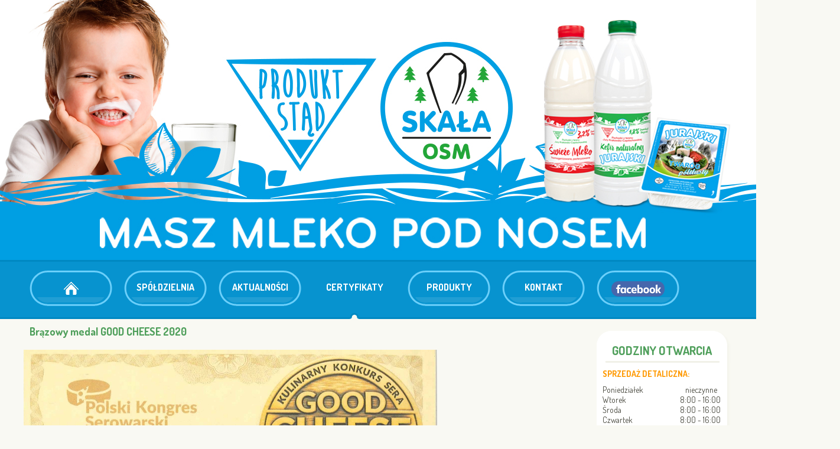

--- FILE ---
content_type: text/html; charset=utf-8
request_url: http://osmskala.pl/certyfikaty/147-br%C4%85zowy-medal-good-cheese-b-2020-b.html
body_size: 5721
content:
<!DOCTYPE html PUBLIC "-//W3C//DTD XHTML 1.0 Transitional//EN" "http://www.w3.org/TR/xhtml1/DTD/xhtml1-transitional.dtd">
<html xmlns="http://www.w3.org/1999/xhtml" xml:lang="pl-pl" lang="pl-pl" >
 <head>
  <base href="http://osmskala.pl/certyfikaty/147-br%C4%85zowy-medal-good-cheese-b-2020-b.html" />
  <meta http-equiv="content-type" content="text/html; charset=utf-8" />
  <meta name="keywords" content="OSM Skała, producent artykułów nabiałowych, mleko spożywcze, sery twarogowe, masło, śmietany, serki, napoje mleczne, spółdzielnia Mleczarska, Skała, mleczarnia," />
  <meta name="rights" content="OSM Skała" />
  <meta name="author" content="OSMskala" />
  <meta name="description" content="Jesteśmy znanym na terenie województw małopolskiego i śląskiego producentem artykułów nabiałowych." />
  <meta name="generator" content="Joomla! - Open Source Content Management" />
  <title>Brązowy medal GOOD CHEESE <strong>2020</strong></title>
  <link href="/templates/osm-skala-2/favicon.ico" rel="shortcut icon" type="image/vnd.microsoft.icon" />
  <link rel="stylesheet" href="/cache/widgetkit/widgetkit-6102645e.css" type="text/css" />
  <link rel="stylesheet" href="/modules/mod_cookiesaccept/screen.css" type="text/css" />
  <script src="/media/jui/js/jquery.min.js" type="text/javascript"></script>
  <script src="/media/jui/js/jquery-noconflict.js" type="text/javascript"></script>
  <script src="/media/jui/js/jquery-migrate.min.js" type="text/javascript"></script>
  <script src="/media/system/js/caption.js" type="text/javascript"></script>
  <script src="/cache/widgetkit/widgetkit-e66cfc29.js" type="text/javascript"></script>
  <script type="text/javascript">
jQuery(window).on('load',  function() {
				new JCaption('img.caption');
			});
  </script>


<link rel="icon" href="/templates/osm-skala-2/favicon.ico" />

<link rel="stylesheet" href="/templates/osm-skala-2/css/template.css" type="text/css" />


<script type="text/jscript">

jQuery(function ($) {
    var scrollingStartDistance = $("#main_menu").offset().top;

    $(document).scroll(function () {
        var scrollTop = $(document).scrollTop();
        
        $("#main_menu").toggleClass("scrolling", scrollTop > scrollingStartDistance);
    });
})

</script> 
</head>
<body>
<script>
  (function(i,s,o,g,r,a,m){i['GoogleAnalyticsObject']=r;i[r]=i[r]||function(){
  (i[r].q=i[r].q||[]).push(arguments)},i[r].l=1*new Date();a=s.createElement(o),
  m=s.getElementsByTagName(o)[0];a.async=1;a.src=g;m.parentNode.insertBefore(a,m)
  })(window,document,'script','//www.google-analytics.com/analytics.js','ga');

  ga('create', 'UA-63698527-1', 'auto');
  ga('send', 'pageview');

</script><div id="top"><!--googleoff: all-->
<div id="ca_banner" 
    style="bottom:0px;
            ">
    <h2 style="
		">UWAGA! Ten serwis używa cookies i podobnych technologii.</h2> 
    <p style="
				">Brak zmiany ustawienia przeglądarki oznacza zgodę na to.        							<span class="infoplus info_modal" style="">Czytaj więcej…</span>
					        </p>
    <div class="accept" style="">Zrozumiałem</div>
</div>
<div id="ca_info" style="">
    <div class="ca_info_close" style=""></div>
        <div id="ca_info_plus" style="">
            <h1>Czym są pliki Cookie</h1>
<p>Ciasteczka (ang. cookies) to niewielkie pliki, zapisywane i przechowywane na twoim komputerze, tablecie lub smartphonie podczas gdy odwiedzasz różne strony w internecie. Ciasteczko zazwyczaj zawiera nazwę strony internetowej, z której pochodzi, "długość życia" ciasteczka (to znaczy czas jego istnienia), oraz przypadkowo wygenerowany unikalny numer służący do identyfikacji przeglądarki, z jakiej następuje połączenie ze stroną internetową.<br />Polityka plików Cookie</p>
<p>1. W związku z udostępnianiem zawartości serwisu internetowego osmskala.pl stosuje się tzw. cookies, tj. informacje zapisywane przez serwery na urządzeniu końcowym użytkownika, które serwery mogą odczytać przy każdorazowym połączeniu się z tego urządzenia końcowego, może także używać innych technologii o funkcjach podobnych lub tożsamych z cookies. W niniejszym dokumencie, informacje dotyczące cookies mają zastosowanie również do innych podobnych technologii stosowanych w ramach naszych serwisów internetowych. Pliki cookies (tzw. "ciasteczka") stanowią dane informatyczne, w szczególności pliki tekstowe, które przechowywane są w urządzeniu końcowym użytkownika serwisu internetowego osmskala.pl. Cookies zazwyczaj zawierają nazwę domeny serwisu internetowego, z którego pochodzą, czas przechowywania ich na urządzeniu końcowym oraz unikalny numer.</p>
<p>2. Pliki cookies wykorzystywane są w celu:</p>
<ol>
<li>dostosowania zawartości stron serwisu internetowego do preferencji użytkownika oraz optymalizacji korzystania ze stron internetowych; w szczególności pliki te pozwalają rozpoznać urządzenie użytkownika serwisu internetowego i odpowiednio wyświetlić stronę internetową, dostosowaną do jego indywidualnych potrzeb,</li>
<li>tworzenia statystyk, które pomagają zrozumieć, w jaki sposób użytkownicy serwisu korzystają ze stron internetowych, co umożliwia ulepszanie ich struktury i zawartości,</li>
<li>utrzymania sesji użytkownika serwisu internetowego (po zalogowaniu), dzięki której użytkownik nie musi na każdej podstronie serwisu ponownie wpisywać loginu i hasła,</li>
<li>dostarczania użytkownikom treści reklamowych bardziej dostosowanych do ich zainteresowań.</li>
</ol>
<p>3. W ramach serwisu internetowego osmskala.pl możemy stosować następujące rodzaje plików cookies:</p>
<ol>
<li>"niezbędne" pliki cookies, umożliwiające korzystanie z usług dostępnych w ramach serwisu internetowego, np. uwierzytelniające pliki cookies wykorzystywane do usług wymagających uwierzytelniania w ramach serwisu,</li>
<li>pliki cookies służące do zapewnienia bezpieczeństwa, np. wykorzystywane do wykrywania nadużyć w zakresie uwierzytelniania w ramach serwisu,</li>
<li>pliki cookies, umożliwiające zbieranie informacji o sposobie korzystania ze stron internetowych serwisu,</li>
<li>"funkcjonalne" pliki cookies, umożliwiające "zapamiętanie" wybranych przez użytkownika ustawień i personalizację interfejsu użytkownika, np. w zakresie wybranego języka lub regionu, z którego pochodzi użytkownik, rozmiaru czcionki, wyglądu strony internetowej itp.,</li>
<li>"reklamowe" pliki cookies, umożliwiające dostarczanie użytkownikom treści reklamowych bardziej dostosowanych do ich zainteresowań.</li>
</ol>
<p>4. W wielu przypadkach oprogramowanie służące do przeglądania stron internetowych (przeglądarka internetowa) domyślnie dopuszcza przechowywanie plików cookies w urządzeniu końcowym użytkownika. Użytkownicy serwisu mogą dokonać w każdym czasie zmiany ustawień dotyczących plików cookies. Ustawienia te mogą zostać zmienione w szczególności w taki sposób, aby blokować automatyczną obsługę plików cookies w ustawieniach przeglądarki internetowej bądź informować o ich każdorazowym zamieszczeniu w urządzeniu użytkownika serwisu internetowego. Szczegółowe informacje o możliwości i sposobach obsługi plików cookies dostępne są w ustawieniach oprogramowania (przeglądarki internetowej). Niedokonanie zmiany ustawień w zakresie cookies oznacza, że będą one zamieszczone w urządzeniu końcowym użytkownika, a tym samym będziemy przechowywać informacje w urządzeniu końcowym użytkownika i uzyskiwać dostęp do tych informacji.</p>
<p>5. Wyłączenie stosowania cookies może spowodować utrudnienia korzystanie z niektórych usług w ramach naszych serwisów internetowych, w szczególności wymagających logowania. Wyłączenie opcji przyjmowania cookies nie powoduje natomiast braku możliwości czytania lub oglądania treści zamieszczanych w serwisie internetowym osmskala.pl z zastrzeżeniem tych, do których dostęp wymaga logowania.</p>
<p>6. Pliki cookies mogą być zamieszczane w urządzeniu końcowym użytkownika serwisu internetowego osmskala.pl, a następnie wykorzystywane przez współpracujących z serwisem reklamodawców, firmy badawcze oraz dostawców aplikacji multimedialnych.</p>
<p>Jak wyłączyć pliki cookie w przeglądarce?</p>
<p><a href="http://help.opera.com/Windows/12.10/pl/cookies.html">Przeglądarka Opera</a><br /><a href="http://support.mozilla.org/pl/kb/W%C5%82%C4%85czanie%20i%20wy%C5%82%C4%85czanie%20obs%C5%82ugi%20ciasteczek">Przeglądarka Firefox</a><br /><a href="http://support.google.com/chrome/bin/answer.py?hl=pl&amp;answer=95647">Przeglądarka Chrome</a><br /><a href="http://windows.microsoft.com/pl-pl/windows7/block-enable-or-allow-cookies">Przeglądarka Internet Explorer</a><br /><a href="http://support.apple.com/kb/PH5042">Przeglądarka Safari</a></p>        </div>
</div>


<script type="text/javascript">
    jQuery(document).ready(function () { 
	
	function setCookie(c_name,value,exdays)
	{
		var exdate=new Date();
		exdate.setDate(exdate.getDate() + exdays);
		var c_value=escape(value) + ((exdays==null) ? "" : "; expires="+exdate.toUTCString()) + "; path=/";
		document.cookie=c_name + "=" + c_value;
	}
	
	function readCookie(name) {
		var nameEQ = name + "=";
		var ca = document.cookie.split(';');
		for(var i=0;i < ca.length;i++) {
			var c = ca[i];
			while (c.charAt(0)==' ') c = c.substring(1,c.length);
			if (c.indexOf(nameEQ) == 0) return c.substring(nameEQ.length,c.length);
			}
		return null;
	}
    
	var $ca_banner = jQuery('#ca_banner');
    var $ca_infoplus = jQuery('.infoplus.info_modal');
    var $ca_info = jQuery('#ca_info');
    var $ca_info_close = jQuery('.ca_info_close');
    var $ca_infoaccept = jQuery('.accept');
    
	var cookieaccept = readCookie('cookieaccept');
	if(!(cookieaccept == "yes")){
	
		$ca_banner.delay(1000).slideDown('fast'); 
        $ca_infoplus.click(function(){
            $ca_info.fadeIn("fast");
        });
        $ca_info_close.click(function(){
            $ca_info.fadeOut("slow");
        });
        $ca_infoaccept.click(function(){
			setCookie("cookieaccept","yes",365);
            jQuery.post('http://osmskala.pl/certyfikaty/147-br%C4%85zowy-medal-good-cheese-b-2020-b.html', 'set_cookie=1', function(){});
            $ca_banner.slideUp('slow');
            $ca_info.fadeOut("slow");
        });
       } 
    });
</script>
<!--googleon: all-->


<div class="custom"  >
	<p style="height: 640px;"><img src="/images/bannery/skala_baner_2.jpg" alt="" width="2000" height="440" /></p></div>
</div>
<div id="main">
<div id="main_menu">
	<div class="main_menu_in">  
	<div class="menu"><ul class="nav menu_top" id="menu_top">
<li class="item-109"><a href="/" ><img src="/images/home.png" alt="STRONA GŁÓWNA" /></a></li><li class="item-108 parent"><a href="/spółdzielnia/historia.html" >SPÓŁDZIELNIA</a></li><li class="item-193"><a href="/aktualnosci.html" >AKTUALNOŚCI</a></li><li class="item-127 current active"><a href="/certyfikaty.html" >CERTYFIKATY</a></li><li class="item-110 parent"><a href="/produkty/sery-twarogowe.html" >PRODUKTY</a></li><li class="item-112"><a href="/kontakt.html" >KONTAKT</a></li><li class="item-183"><a href="https://www.facebook.com/OsmSkala/" ><img src="/images/FB/FBMENU2.PNG" alt="FACEBOOK" /></a></li></ul>
</div></div>
	
    <div class="main_menu_in-2"></div>
	                                                                                                                                      
                                                                                                                                                                                           	
</div>
</div>

<div id="main_txt"> 
	<div id="txt"><div id="txt_in">
		
		<div class="kolumna_big"><div id="system-message-container">
	</div>
<div class="item-page" itemscope itemtype="https://schema.org/Article">
	<meta itemprop="inLanguage" content="pl-PL" />
	
		
			<div class="page-header">
					<h2 itemprop="name">
				Brązowy medal GOOD CHEESE <strong>2020</strong>			</h2>
									</div>
					
	
	
				
							<div class="pull-left item-image"> <img src="/images/certyfikaty/good_cheese_zloty2019_kanapkowy.jpg" alt="" itemprop="image"/> </div>
				<div itemprop="articleBody">
		 	</div>

	
							</div>
<div id="txt_in_modules"></div></div>
		<div class="kolumna"><div class="moduletable_front">
 <h3><span
	class="backh"><span class="backh2"><span class="backh3">GODZINY OTWARCIA</span></span></span></h3>
 

<div class="custom_front"  >
	<p><span style="color: #ff9900;"><strong>SPRZEDAŻ DETALICZNA:</strong></span></p>
<table style="width: 200px;" border="0" cellspacing="0" cellpadding="0">
<tbody>
<tr>
<td>Poniedziałek</td>
<td style="text-align: right;">nieczynne  </td>
</tr>
<tr>
<td>Wtorek</td>
<td style="text-align: right;">8:00 - 16:00</td>
</tr>
<tr>
<td>Środa</td>
<td style="text-align: right;">8:00 - 16:00</td>
</tr>
<tr>
<td>Czwartek</td>
<td style="text-align: right;">8:00 - 16:00</td>
</tr>
<tr>
<td>Piątek</td>
<td style="text-align: right;">8:00 - 16:00</td>
</tr>
<tr>
<td>Sobota</td>
<td style="text-align: right;">7:00 - 13:00</td>
</tr>
</tbody>
</table>
<p><strong>Odbiory osobiste towarów</strong><br /><span style="color: #ff9900;"><strong>BEZPOŚREDNIO Z MAGAZYNU:</strong></span></p>
<table style="width: 200px;" border="0">
<tbody>
<tr>
<td>Pn. - Sb.</td>
<td style="text-align: right;">6:00 - 10:00</td>
</tr>
</tbody>
</table>
<p style="text-align: center;">Tel. 12-389-10-16 wew. 115</p></div>
<div class="bottom_moduletable_front">&nbsp;</div></div>
</div>
		
	</div></div>
	
<div id="main_stopka"> 
	<div id="stopka"><div id="stopka_in">
	<div class="kolumna_st">

<div class="custom"  >
	<p><strong>Okręgowa Spółdzielnia Mleczarska w Skale</strong><br />ul. Wolbromska 88 / 32-043 Skała<br /><br />NIP <strong>675-000-30-17</strong><br />KRS <strong>0000038799</strong><br />REGON <strong>000438601</strong><br /><br />BGŻ S.A. O/W KRAKÓW:<br /><strong>10 2030 0045 1110 0000 0034 6700</strong></p></div>
</div>
	<div class="kolumna_st">

<div class="custom"  >
	<p><strong>Kontakt</strong><br />za pośrednictwem:<br /><br />tel./fax&nbsp;<strong>12-389-10-16</strong><br /><br />adresu e-mail: <a href="mailto:biuro@osmskala.pl">biuro@osmskala.pl</a></p></div>
</div>
	<div class="kolumna_st"><ul class="nav menu_stopka" id="menu_stopka">
<li class="item-184"><a href="/" >STRONA GŁÓWNA</a></li><li class="item-185"><a href="/spółdzielnia/historia.html" >SPÓŁDZIELNIA</a></li><li class="item-192"><a href="/aktualności.html" >AKTUALNOŚCI</a></li><li class="item-186"><a href="/certyfikaty.html" >CERTYFIKATY</a></li><li class="item-187"><a href="/produkty/sery-twarogowe.html" >PRODUKTY</a></li><li class="item-188"><a href="/kontakt.html" >KONTAKT</a></li><li class="item-189"><a href="https://www.facebook.com/OsmSkala/" >FACEBOOK</a></li></ul>
</div>
	<div class="kolumna_st"></div>
	<div class="kolumna_st">

<div class="custom"  >
	<p><strong>Projekt i realizacja</strong></p>
<p><br /><a href="http://domenareklamy.pl">domenareklamy.pl</a></p></div>
</div>
	<div class="kolumna_st_big">

<div class="custom"  >
	<table style="width: 1372px; height: 268px;">
<tbody>
<tr>
<th style="width: 376px;"><img src="/images/unijne/tablica-informacyjna-OSM-skaa.png" alt="" />                    </th>
<th style="width: 491px;"><img src="/images/unijne/fundusze2.png" alt="" /></th>
<th style="width: 1357px;"><img src="/images/unijne/tablica-euro-agro.jpg" alt="" /> </th>
</tr>
</tbody>
</table></div>
</div>
	</div></div>
</div>	
</div>



</body>
</html>

--- FILE ---
content_type: text/css
request_url: http://osmskala.pl/templates/osm-skala-2/css/template.css
body_size: 3534
content:
@charset "utf-8";
@import url(http://fonts.googleapis.com/css?family=Dosis:400,700,200&subset=latin,latin-ext);
/* CSS Document */

a:visited, a:link, a:active {color: #009fe3; font-weight: 700; text-decoration: none;}
a:hover {color: #ffa12e; text-decoration: none;}

#stopka_in a:link {color: #484848; text-decoration: none;}
#stopka_in a:visited {color: #484848; text-decoration: none;}
#stopka_in a:active {color: #484848; text-decoration: none;}
#stopka_in a:hover {color: #fff; text-decoration: none;}

img {border: solid 0px;}
custom{float: left; margin: 0px; padding: 0px;}
p{float: left; padding: 0px; margin: 0px;}
table{float: left;}
fieldset{float: left; width: 460px; border: solid 0px; padding: 0px; margin: 0px;}
#system-message-container{float: left; margin: 0px; padding: 0px;}
.item-page{float: left; margin: 0px; padding: 0px;}

html, body {background: #f9f9f3 url(../../../images/bannery/puste.jpg) center top no-repeat; color: #4b4b41; font-family: 'Dosis', sans-serif; font-size: 13px; font-weight: 400; margin: 0; padding: 0;}

#top {position: relative; top: 0; margin: 0 auto 0 auto; display: block; height: 440px; width: 100%; overflow: hidden;}
#top .custom p {height: auto;}
#top .custom p img{position: absolute; top: -9999px; bottom: -9999px; left: -9999px; right: -9999px; margin: auto;}


ul.slides {position: relative; top: 0; margin: 0 auto 0 auto; display: block; height: 440px; width: 100%; overflow: hidden;}
ul.slides li {width: 2000px!important; height: 440px!important; position: absolute; top: -9999px!important; bottom: -9999px!important; left: -9999px!important; right: -9999px!important; margin: auto;}

.lang-active{float: left; width: 40px; background: url(../images/lang-on.png) left 6px no-repeat; margin: 0px!important;}
ul.lang-inline a{float: left; width: 40px; height: 12px; margin: 6px 0 6px 0; text-align: center;}
#main {float: left; margin: 0; padding: 0; width: 100%;}
#main_menu {flat: left; width: 100%; min-height: 100px; margin-left: auto; margin-right: auto; margin-top: 0; background: #f9f9f3 url(../images/bg-menu-2.png) center top repeat-x;}
#main_menu.scrolling {position: fixed; width: 100%; top: 0; left: 0; right: 0; background: #f9f9f3 url(../images/bg-menu-2.png) center top repeat-x; z-index: 101;}
.main_menu_in {width: 1200px; height: 100px; margin: 0 auto 0 auto;}
.menu {float: left; width: 1200px; /*height: 100px;*/ margin: 0; padding: 0;}
.main_menu_in-2 {width: 1200px; height: 100px; margin: 0 auto 0 auto;}
.main_menu_in-2:empty {display: none;}
.menu-2 {float: left; width: 1200px; /*height: 100px;*/ margin: 0; padding: 0;}
.menu-2:empty {display: none;}
#menu_sub {float: left; width: 1200px; /*height: 100px;*/ margin: 0; padding: 0;}

/* ---------------------------------------------------------------------------------- menu top  */
ul.menu_top, li.menu_top{list-style: none; margin: 0px; padding: 0px;}
ul.menu_top a:link, ul.menu_top a:visited{float: left; width: 140px; height: 64px; margin: 0 10px 0 10px; padding: 36px 0 0 0; text-align: center; font-size: 16px; text-decoration: none;
color: #fff; font-weight: 700; background: url(../images/btn-top-off.png) center bottom no-repeat;}
ul.menu_top a:hover{color: #fff; background: url(../images/btn-top-over.png) center bottom no-repeat;}
ul.menu_top li.current a, ul.menu_top li.active a {color: #fff; background: url(../images/btn-top-on.png) center bottom no-repeat;}

ul.menu_top a.home:link, ul.menu_top a.home:visited{float: left; width: 60px; height: 64px; margin: 0 10px 0 10px; padding: 36px 0 0 0; text-align: center; font-size: 0px; text-decoration: none;
color: #fff; font-weight: 700; background: url(../images/btn-top-home-off.png) center bottom no-repeat;}
ul.menu_top a.home:hover{color: #fff; background: url(../images/btn-top-home-over.png) center bottom no-repeat;}
ul.menu_top li.current a.home {color: #fff; background: url(../images/btn-top-home-on.png) center bottom no-repeat;}

ul.menu_produkty {height: 100px;}
ul.menu_produkty, li.menu_produkty{list-style: none; margin: 0px; padding: 0px;}
ul.menu_produkty a:link, ul.menu_produkty a:visited{float: left; height: 64px; margin: 0; padding: 36px 10px 0 10px; text-align: center; font-size: 16px; text-decoration: none;
color: #009fe3; font-weight: 700; background: url(../images/btn-top-sub-off.png) center bottom repeat-x;}
ul.menu_produkty a:hover{color: #d1d1b3; background: url(../images/btn-top-sub-off.png) center bottom repeat-x;}
ul.menu_produkty li.current a {color: #d1d1b3; background: url(../images/btn-top-sub-on.png) center bottom no-repeat;}

a._blank{display: none;}

ul.menu_top ul, li.menu_top li{list-style: none; margin: 0px; padding: 0px; display: none;}
ul.menu_top:hover ul, li.menu_top:hover li{display: block;}
/* ---------------------------------------------------------------------------------- menu top */

.kolumna_big{float: left; width: 960px; margin: 0px; padding: 0px; text-align: justify;}
.kolumna_big table{margin-bottom: 20px; text-align: left;}
.kolumna_big  h1, .kolumna_big h2, .kolumna_big h3, .kolumna_big h4, .kolumna_big h5, .kolumna_big h6
{float: left; width: 960px; font-size: 18px; font-weight: 700; color: #4f9f5b; margin: 0 0 10px 0; padding: 10px 0 10px 10px;}

.kolumna_big ul{float: left; list-style: none; width: 460px; margin: 0 0 10px 0; padding: 0;}
.kolumna_big li{float: left; width: 440px; padding: 0 0 5px 20px; background: url(../images/pkt.png) 10px 8px no-repeat;}
.kolumna_big p{list-style: none; width: 940px; padding: 0; float: left; margin: 0 10px 20px 10px;}
.kolumna_big table p{margin: 0px; padding: 0px; width: 100%;}

.contact h3{display: none;}

.blog h1, .blog h2, .blog h3, .blog h4, .blog h5, .blog h6 {float: left; width: 300px; height: 48px; font-size: 18px; padding: 10px 0 10px 0; text-align: center; font-weight: 700; color: #4f9f5b;}
.blog h2 strong {float: left; width: 300px; font-size: 14px; font-weight: 700; color: #a3a3a3;}
.blog h2 a:link, .blog h2 a:visited {color: #4f9f5b;}
.blog h2 a:hover {color: #ffa12e;}
.blog p {width: 300px;}

.blog .span4 .item-image {float: left; width: 300px; height: 220px; margin: 0 0 20px 0;}
.blog .span4 .item-image  a{float: left; width: 300px; height: 220px; background: url(../images/img-mask.png) center top no-repeat;}
.blog .span4 .item-image  a img{float: left; width: 210px; height: 210px; margin: 5px 45px 5px 45px; border-radius: 100%;}

.blog .items-leading{float: left; width: 300px; margin: 10px;}
.blog .span4 {float: left; width: 300px; margin: 10px;}
.blog .span4 .items-leading p, .blog .span4 p{float: left; width: 300px; margin: 0 0 20px 0;}
.blog .span4 table, .blog .span4 table {border-collapse: collapse;}
.blog .span4 table, .blog .span4 th, .blog .span4  td {border-bottom: 2px dotted #d7d7bd; padding: 6px 3px 3px 3px;}
.blog .span4 table tr:hover{background: #fff;}

.blog .span6  h2 {float: left; width: 450px; height: 48px; font-size: 18px; padding: 10px 0 10px 0; text-align: center; font-weight: 700; color: #4f9f5b;}
.blog .span6  h2 strong {float: left; width: 450px; font-size: 14px; font-weight: 700; color: #a3a3a3;}
.blog .span6 .item-image {float: left; width: 450px; height: 220px; margin: 0 0 20px 0;}
.blog .span6 .item-image  a{float: left; width: 450px; height: 220px; background: url(../images/img-mask.png) center top no-repeat;}
.blog .span6 .item-image  a img{float: left; width: 210px; height: 210px; margin: 5px 120px 5px 120px; border-radius: 100%;}

.blog .items-leading{float: left; width: 450px; margin: 10px;}
.blog .span6 {float: left; width: 450px; margin: 10px;}
.blog .span6 .items-leading p, .blog .span6 p{float: left; width: 450px; margin: 0 0 20px 0;}
.blog .span6 table, .blog .span6 table {border-collapse: collapse;}
.blog .span6 table, .blog .span6 th, .blog .span4  td {border-bottom: 2px dotted #d7d7bd; padding: 6px 3px 3px 3px;}
.blog .span6 table tr:hover{background: #fff;}

.kolumna_big .item-page table, .kolumna_big .item-page table {border-collapse: collapse;}
.kolumna_big .item-page table, .kolumna_big .item-page  th, .kolumna_big .item-page  td {border-bottom: 2px dotted #d7d7bd; padding: 6px 3px 3px 3px;}
.kolumna_big .item-page table tr:hover{background: #fff;}

/*----------------------------------------------------------------------------------- moduly */
.kolumna{float: left; width: 240px;}
.moduletable{float: left; width: 220px; margin: 10px; font-size: 13px;}
.moduletable h3{float: left; width: 210px; font-size: 20px; font-weight: 300; color: #2c3e50; background: #ecf0f1; margin: 0px; padding: 10px 0 10px 10px;}
.moduletable a{float: left; width: 210px; background: #2980b9; font-size: 15px; font-weight: 300; color: #ecf0f1; padding: 10px 0 10px 10px;} 
.moduletable a:hover{color: #2c3e50;}
.moduletable a img{float: left; margin: -10px 0 -10px -10px;}
.moduletable b, .moduletable strong{color: #2980b9; font-weight: 400; font-size: 15px;}

.moduletable_front{float: left; width: 240px; padding: 0; margin: 10px 0 0 0;}
.moduletable_front h3{float: left; width: 220px; height: 34px; font-size: 20px; font-weight: 700; color: #4f9f5b; background: url(../images/moduletable_front_top.png) center top no-repeat; 
margin: 0px; padding: 30px 10px 0 10px; text-align: center;}
.custom_front{float: left; width: 240px; min-height: 220px; font-size: 14px; font-weight: 400; color: #4b4b41; background: url(../images/moduletable_front_mid.png) center top repeat-y; 
margin: 0px; padding: 0px;}
.custom_front p{padding: 10px 20px 10px 20px;}
.custom_front table{margin: 0 0 0 20px;}
.bottom_moduletable_front{float: left; width: 240px; height: 36px; background: url(../images/moduletable_front_bottom.png) center top no-repeat;}

.moduletable_front_new{float: left; width: 240px; padding: 0; margin: 10px 0 0 0;}
.moduletable_front_new h3{float: left; width: 220px; height: 34px; font-size: 20px; font-weight: 700; color: #ffa12e; background: url(../images/moduletable_front_top.png) center top no-repeat; 
margin: 0px; padding: 30px 10px 0 10px; text-align: center;}
.custom_front_new{float: left; width: 240px; min-height: 220px; font-size: 14px; font-weight: 400; color: #4b4b41; background: url(../images/moduletable_front_mid.png) center top repeat-y; 
margin: 0px; padding: 0px;}
.custom_front_new p{padding: 10px 20px 10px 20px;}
.custom_front_new table{margin: 0 0 0 20px;}
.bottom_moduletable_front_new{float: left; width: 240px; height: 36px; background: url(../images/moduletable_front_bottom.png) center top no-repeat;}

.moduletable_left{float: left; width: 220px; margin: 10px;}
.moduletable_left h3{float: left; width: 210px; font-size: 20px; font-weight: 300; color: #2980b9; background: #ecf0f1; margin: 0px; padding: 10px 0 10px 10px;}

/*.jinc_mod_frm_subscription{float: left; margin: 0px; padding: 0px; width: 220px; font-family: 'Roboto', sans-serif; font-weight: 300; font-size: 13px;
 background: #d4dcdf; text-align: left;}
.jinc_mod_frm_subscription input.btn {float: left; width: 220px; background: #2980b9; font-family: 'Roboto', sans-serif; font-size: 15px; font-weight: 300;
color: #ecf0f1; text-align: left; padding: 10px 0 10px 10px; border: solid 0px; color: #fff;}
.jinc_mod_frm_subscription input.btn:hover{color: #2c3e50;}
.jinc_mod_frm_subscription input{float: left; width: 200px; background: #fff; padding: 10px; font-family: 'Roboto', sans-serif; font-size: 15px; font-weight: 300;
color: #2980b9; text-align: left; border: solid 0px; margin: 0px;}
.jinc_newsletter_nazwa{width: 200px; padding: 10px;} 
.jinc_msg_text{border: solid 0px; padding: 20px; background: #ecf0f1;}

.moduletable_szeroki{float: left; width: 460px; margin: 10px;}
.moduletable_szeroki h3{float: left; width: 450px; font-size: 20px; font-weight: 300; color: #2c3e50; background: #ecf0f1; margin: 0px; padding: 10px 0 10px 10px;}
.moduletable_szeroki a{float: left; width: 210px; background: #2980b9; font-size: 15px; font-weight: 300; color: #ecf0f1; padding: 10px 0 10px 10px; margin: 0 0 0 240px;} 
.moduletable_szeroki a:hover{color: #2c3e50;}
.moduletable_szeroki a img{float: left; margin: -10px 0 -10px -250px;}

.moduletable_szeroki table a{float: left; width: 200px; padding: 0px; margin: 0px;}
.moduletable_szeroki table a img{float: left; margin: 0px;}

.moduletable_szeroki a.mail{float: left; margin: 0px; padding: 0px; background: none; color: #2980b9;} 
.moduletable_szeroki a.mail:hover{color: #2c3e50;}

.moduletable_szeroki b, .moduletable_szeroki strong{color: #2980b9; font-weight: 400; font-size: 15px;}

.moduletable_stopka{float: left; width: 460px; margin: 0 10px 0 10px;}
.moduletable_stopka h3{float: left; font-size: 13px; color: #2980b9; font-weight: 400; margin: 0; padding: 10px 0 20px 0; background: none;}*/

/*----------------------------------------------------------------------------------- moduly */

/* ---------------------------------------------------------------------------------- menu stopka */
.moduletable_stopka ul, .moduletable_stopka li{font-size: 11px;}
.moduletable_stopka li.deeper{float: left; width: 230px; padding: 0px; margin: 0 0 20px 0;}
.moduletable_stopka li{float: left; width: 230px; padding: 0px;}

ul.menu_stopka, li.menu_stopka{list-style: none; margin: 0px; padding: 0px;}
ul.menu_stopka ul, li.menu_stopka li{list-style: none; margin: 0px; padding: 0px;}
ul.menu_stopka a:link, ul.menu_stopka a:visited{float: left; width: 210px; padding: 0 0 0 10px; font-size: 10px; background: url(../images/btn-stopka-bg.png) 0px 4px no-repeat;}
ul.menu_stopka ul a:link, ul.menu_stopka ul a:visited{float: left; width: 200px; padding: 0 0 0 20px; background: url(../images/btn-stopka-bg-submenu.png) 10px 6px no-repeat;}

#stopka_in .moduletable_stopka a:link, #stopka_in .moduletable_stopka a:visited {color: #fff;}
#stopka_in .moduletable_stopka a:hover {color: #2980b9;}

#stopka_in .moduletable_stopka li.deeper li a:link, #stopka_in .moduletable_stopka li.deeper li a:visited {color: #acacac;}
#stopka_in .moduletable_stopka li.deeper li a:hover {color: #fff;}
/* ---------------------------------------------------------------------------------- menu stopka 
ul.menu_stopka, li.menu_stopka{list-style: none; margin: 0px; padding: 0px;}
ul.menu_stopka ul, li.menu_stopka li{list-style: none; margin: 0px; padding: 0px;}
ul.menu_stopka ul ul, li.menu_stopka li li{list-style: none; margin: 0px; padding: 0px;}
ul.menu_stopka a:link, ul.menu_stopka a:visited{float: left; width: 220px; height: 12px; padding: 0px; color: #fff; font-size: 11px;}
ul.menu_stopka a:hover{color: #fff;}

ul.menu_stopka li.deeper li a:link, ul.menu_stopka li.deeper li a:visited
{float: left; width: 180px; padding: 0 0 10px 0;}

ul.menu_stopka li.current a {color: #646464;}
/* ---------------------------------------------------------------------------------- menu stopka */

#main_txt {float: left; width: 100%; margin: 0;}
#txt {width: 1200px; margin: 0 auto 0 auto;}
#txt_in {float: left; width: 1200px; margin: 0;}
#txt_in_modules {float: left; width: 960px; margin: 0px; padding: 0px;}


#main_stopka {float: left; margin: 0; width: 100%; min-height: 600px; margin-top: 20px; background: #f1f1e8; border-top: #fff solid 2px;}
#stopka {width: 1200px; margin: 0 auto 0 auto;}
#stopka_in {float: left; width: 1200px; margin: 0px; padding: 20px 0 0 0;}
.kolumna_st{float: left; width: 220px; margin: 10px;}
.kolumna_st_big{float: left; width: 1200px; margin: 10px;}

.bold{font-weight: 700;}

#stopka_in b,  #stopka_in strong {font-size: 12px; color: #7d7d6f; font-weight: 700;}
#stopka_in p {float: left; width: 220px; margin: 0 0 20px 0; font-size: 12px; color: #7d7d6f;}
#stopka_in a:link, #stopka_in a:visited {color: #009fe3; font-weight: 700;}
#stopka_in a:hover {color: #fff;}

/*------------------------------------------------------------------------------------ wyszukiwarka */
.search{margin: 0px; padding: 0px;}
.search-results{margin: 0px;}
.search fieldset.word {float: left; width: 460px; height: 46px;}
fieldset.word label{float: left; width: 140px; height: 26px; padding: 14px 10px 10px 10px; font-size: 15px;}
.search button{float: left; background: #2980b9; padding: 10px; font-family: 'Roboto', sans-serif; font-size: 15px; font-weight: 300;
color: #fff; text-align: left; border: solid 0px; height: 46px; width: 100px;}
.search input.inputbox{float: left; height: 26px; width: 180px;  background: #fff; border: solid 0px; font-family: 'Roboto', sans-serif; font-size: 15px; 
font-weight: 300; padding: 10px;}

.search fieldset{float: left; width: 460px; background: #ecf0f1;}
.search legend{float: left; width: 440px; background: #d4dcdf; padding: 10px;}
.search select{float: left; height: 46px; width: 300px;  background: #fff; border: solid 0px; font-family: 'Roboto', sans-serif; font-size: 15px; 
font-weight: 300; padding: 10px;}
.form-limit{float: left; margin-top: 20px;}
label.ordering{float: left; width: 140px; height: 26px; padding: 14px 10px 10px 10px; font-size: 15px;}
.form-limit label{float: left; width: 140px; height: 24px; padding: 14px 10px 10px 10px; font-size: 15px; background: #ecf0f1;}
/*------------------------------------------------------------------------------------ wyszukiwarka */

/*------------------------------------------------------------------------------------ mapa */
#txt_in_modules label{float: left; width: 440px; background: #f1f1f1; padding: 10px;}
#txt_in_modules input{float: left; width: 440px; background: #f1f1f1; padding: 10px; border: solid 0px; margin: 0!important;}
#txt_in_modules input:hover{background: #fff;}
#txt_in_modules button{float: left; background: #2980b9; padding: 10px; font-family: 'Roboto', sans-serif; font-size: 15px; font-weight: 300;
color: #fff; text-align: left; border: solid 0px; height: 46px; width: 460px;}
#txt_in_modules button:hover{color: #2c3e50;}
#txt_in_modules .alert{float: left; background: #b94129; padding: 10px; font-family: 'Roboto', sans-serif; font-size: 15px; font-weight: 300;
color: #fff; text-align: left; border: solid 0px; width: 440px;}
/*------------------------------------------------------------------------------------ mapa */

/*------------------------------------------------------------------------------------ contact form */
.contact {float: left; width: 960px;}
.contact dl{display: none;}
.contact fieldset{float: left; width: 960px;}
.contact .control-group{float: left; width: 960px; margin: 20px 0 0 0;}
.contact-form legend{float: left; width: 930px; background: #fff; padding: 10px; margin: 20px 0 20px 0; border-radius: 10px; border: solid 3px #f1f1e8;}
.contact-form label{float: left; width: 440px; background: #fff; padding: 10px; border-radius: 10px; border: solid 3px #f1f1e8;}
.contact-form input{float: left; width: 440px; background: #fff; padding: 10px; border: solid 0px; margin: 0 0 0 20px; border-radius: 10px; border: solid 3px #f1f1e8;}
.contact-form input:hover{background: #f9f9f3;}
.contact-form textarea{float: left; width: 440px; background: #fff; padding: 10px; border: solid 0px; margin: 0 0 0 20px; border-radius: 10px; border: solid 3px #f1f1e8;}
.contact-form textarea:hover{background: #f9f9f3;}
.contact-form  button{float: left; background: #fff; padding: 10px; font-family: 'Dosis', sans-serif; font-size: 15px; font-weight: 700;
color: #009fe3; text-align: left; border: solid 0px; height: 46px; width: 460px; border-radius: 10px; border: solid 3px #f1f1e8;}
.contact-form  button:hover{color: #ffa12e;}
.contact-form dd, .contact-form dt{margin: 0px; padding: 0px;}
.contact-form input[type="checkbox"] {width:32px; height:32px; padding: 10px; border-radius: 10px; border: solid 3px #f1f1e8;}
#jform_contact_email_copy {float: left; border-radius: 10px; border: solid 3px #f1f1e8;}

/*------------------------------------------------------------------------------------ map */
.wk-map{float: left;}
/*------------------------------------------------------------------------------------ map */


/*------------------------------------------------------------------------------------ contact form */
/*-.menu_stopka .item-165, .menu_stopka .item-166, .menu_stopka .item-167, .menu_stopka .item-170, .menu_stopka .item-169{display: none;}

.wk-slideshow .caption {position: absolute;	left: 80px;	right: 0; bottom: 20px;	font-size: 32px; font-weight: 300; text-shadow: rgba(0,0,0, 0.5) 1px 1px 4px;
	z-index: 5;	padding: 10px;	background: rgba(255,255,255,0);}
.wk-gallery-wall img{border: solid 5px #fff; margin: 5px;}


.wk-accordion-default .toggler {
    background: url(../images/bg-rozwin.png) 0px 0px no-repeat;
    border: 0px solid;
    border-radius: 0px;
    box-shadow: 0 1px 0 #FFFFFF inset;
    marging-bottom: 10px;
    padding: 10px;
    text-shadow: 0 0px 0 #FFFFFF;
}
.wk-accordion-default .toggler:hover {color: #02afca;}*/

--- FILE ---
content_type: text/plain
request_url: https://www.google-analytics.com/j/collect?v=1&_v=j102&a=1255282462&t=pageview&_s=1&dl=http%3A%2F%2Fosmskala.pl%2Fcertyfikaty%2F147-br%25C4%2585zowy-medal-good-cheese-b-2020-b.html&ul=en-us%40posix&dt=Br%C4%85zowy%20medal%20GOOD%20CHEESE%20%3Cstrong%3E2020%3C%2Fstrong%3E&sr=1280x720&vp=1280x720&_u=IEBAAEABAAAAACAAI~&jid=1434373574&gjid=318668826&cid=836644004.1768618236&tid=UA-63698527-1&_gid=1949055275.1768618236&_r=1&_slc=1&z=723765104
body_size: -284
content:
2,cG-RLR8H7B2TK